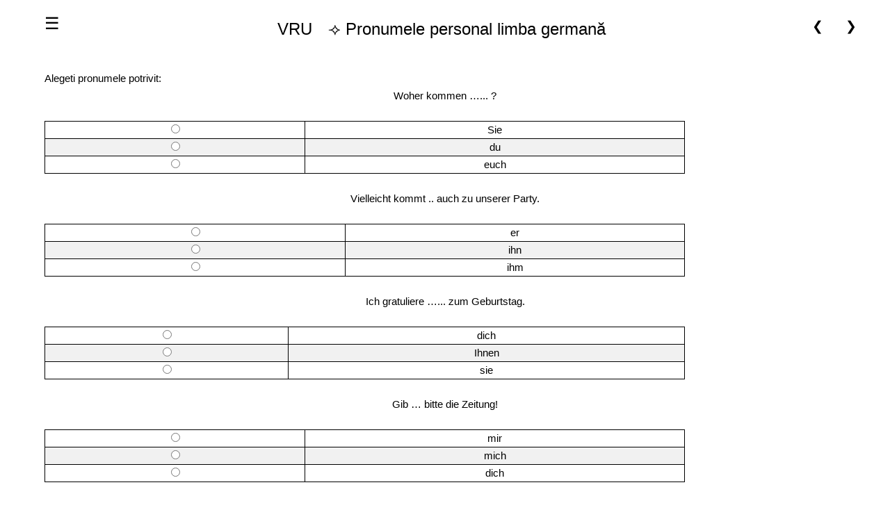

--- FILE ---
content_type: text/html; charset=utf-8
request_url: https://www.vru.ro/germana_exercitii_pronumele_personal_5.html
body_size: 3466
content:
<!DOCTYPE html><html lang="ro"><head><!--Pronumele personal limba german&#259;--><meta http-equiv="Content-Type" content="text/html; charset=utf-8"><title>Pronumele personal limba german&#259;</title><meta name="description" content="Exerci&#355;ii pronumele personal &#238;n limba german&#259;: exerci&#355;iul num&#259;rul 5"><meta content="Pronumele personal limba german&#259;" name="title"><meta content="Pronumele personal limba german&#259;" name="keywords"><meta content="Pronumele personal limba german&#259;" name="page-topic"><meta name="author" content="www.vru.ro"><meta name="distribution" content="global"><meta name="revisit-after" content="1 day"><meta name="language" content="ro"><meta name="Rating" content="General"><meta name="audience" content="all"><meta name="publisher" content="https://www.vru.ro"><meta name="copyright" content="© www.vru.ro. All Rights Reserved."><meta name="viewport" content="width=device-width, initial-scale=1, user-scalable=yes"><link rel="shorcut icon" type="image/x-ico" href="favicon.ico"><link rel="stylesheet" href="css/style-vru.css" type="text/css" media="screen"><link rel="canonical" href="https://www.vru.ro/germana_exercitii_pronumele_personal_5.html"><script src="js/script.js"></script><script src="js/common.js"></script></head><body><h2 style="text-align:center">Pronumele personal limba german&#259;</h2><nav class="vru-sidebar vru-bar-block vru-card vru-top vru-xlarge vru-animate-left" style="display:none;z-index:2;width:30%;min-width:300px" id="mySidebar"><h3  onclick="vru_close()" class="vru-bar-item vru-button">&#206;nchide meniu</h3><a href="https://vru.ro/index.html" onclick="vru_close()" class="vru-bar-item vru-button">Acas&#259;</a><div class="vru-sub-menu"><button onclick="NAV()" class="vru-bar-item vru-button submenu-vru">Introducere limba german&#259; &#8757;</button><div id="vru-meniu" class="vru-sub-menu-content"><a href="https://www.vru.ro/germana_introducere.html">Introducere limba german&#259;</a> <a href="https://www.vru.ro/germana_introducere_ordinea_cuvintelor.html">Ordinea cuvintelor</a> <a href="https://www.vru.ro/germana_introducere_cuvinte_animalele.html">Cuvinte: animalele</a> <a href="https://www.vru.ro/germana_introducere_cuvinte_banii.html">Cuvinte: banii</a> <a href="https://www.vru.ro/germana_introducere_cuvinte_culorile.html">Cuvinte: culorile</a> <a href="https://www.vru.ro/germana_introducere_cuvinte_vremea.html">Cuvinte: vremea</a> <a href="https://www.vru.ro/germana_introducere_cuvinte_cardinale.html">Cuvinte: puncte cardinale</a> <a href="https://www.vru.ro/germana_introducere_cuvinte_genealogic.html">Cuvinte: arbore genealogic</a> <a href="https://www.vru.ro/germana_introducere_cuvinte_pasarile.html">Cuvinte: p&#259;s&#259;rile</a> <a href="https://www.vru.ro/germana_introducere_cuvinte_timpul.html">Cuvinte: timpul</a> <a href="https://www.vru.ro/germana_introducere_vocabular.html">Vocabular</a> </div></div> <div class="vru-sub-menu"><button onclick="NAV1()" class="vru-bar-item vru-button submenu-vru">Substantivul limba german&#259; &#8757;</button><div id="vru-meniu-1" class="vru-sub-menu-content"><a href="https://www.vru.ro/germana_substantivul_masculin.html">Substantivul masculin</a> <a href="https://www.vru.ro/germana_substantivul_feminin.html">Substantivul feminin</a> <a href="https://www.vru.ro/germana_substantivul_neutru.html">Substantivul neutru</a> <a href="https://www.vru.ro/germana_substantivul_plural.html">Forma de plural</a> <a href="https://www.vru.ro/germana_substantivul_declinarea.html">Declinarea substantivului</a> <a>Exerci&#539;ii declinare substantiv: </a> <table>  <tr><td><a href="https://www.vru.ro/germana_exercitii_declinarea_substantivelor_limba_germana_1.html">1</a></td><td><a href="https://www.vru.ro/germana_exercitii_declinarea_substantivelor_limba_germana_2.html">2</a></td> <td><a href="https://www.vru.ro/germana_exercitii_declinarea_substantivelor_limba_germana_3.html">3</a></td> <td><a href="https://www.vru.ro/germana_exercitii_declinarea_substantivelor_limba_germana_4.html">4</a></td> <td><a href="https://www.vru.ro/germana_exercitii_declinarea_substantivelor_limba_germana_5.html">5</a></td>   </tr>  <tr><td><a href="https://www.vru.ro/germana_exercitii_declinarea_substantivelor_limba_germana_6.html">6</a></td><td><a href="https://www.vru.ro/germana_exercitii_declinarea_substantivelor_limba_germana_7.html">7</a></td>  <td><a href="https://www.vru.ro/germana_exercitii_declinarea_substantivelor_limba_germana_8.html">8</a></td> <td><a href="https://www.vru.ro/germana_exercitii_declinarea_substantivelor_limba_germana_9.html">9</a></td> <td><a href="https://www.vru.ro/germana_exercitii_declinarea_substantivelor_limba_germana_10.html">10</a></td>   </tr></table>  <a>Exerci&#539;ii formarea pluralului: </a> <table>  <tr><td><a href="https://www.vru.ro/germana_exercitii_formarea_pluralului_limba_germana_1.html">1</a> </td><td><a href="https://www.vru.ro/germana_exercitii_formarea_pluralului_limba_germana_2.html">2</a> </td><td><a href="https://www.vru.ro/germana_exercitii_formarea_pluralului_limba_germana_3.html">3</a> </td><td><a href="https://www.vru.ro/germana_exercitii_formarea_pluralului_limba_germana_4.html">4</a> </td><td><a href="https://www.vru.ro/germana_exercitii_formarea_pluralului_limba_germana_5.html">5</a> </td>  </tr>  <tr><td><a href="https://www.vru.ro/germana_exercitii_formarea_pluralului_limba_germana_6.html">6</a> </td><td><a href="https://www.vru.ro/germana_exercitii_formarea_pluralului_limba_germana_7.html">7</a></td> <td><a href="https://www.vru.ro/germana_exercitii_formarea_pluralului_limba_germana_8.html">8</a></td> <td><a href="https://www.vru.ro/germana_exercitii_formarea_pluralului_limba_germana_9.html">9</a></td> <td><a href="https://www.vru.ro/germana_exercitii_formarea_pluralului_limba_germana_10.html">10</a></td>  </tr></table>  <a>Exerci&#539;ii genul feminin: </a> <table>  <tr><td><a href="https://www.vru.ro/germana_exercitii_genul_feminin_limba_germana_1.html">1</a> </td>  </tr></table> </div></div> <div class="vru-sub-menu"><button onclick="NAV2()" class="vru-bar-item vru-button submenu-vru">Adjectivul limba german&#259; &#8757;</button><div id="vru-meniu-2" class="vru-sub-menu-content"><a href="https://www.vru.ro/germana_adjectivul.html">Adjectivul limba german&#259;</a> <a href="https://www.vru.ro/germana_adjectivul_comparatie.html">Compara&#539;ia adjectivului</a> <a href="https://www.vru.ro/germana_adjectivul_declinare.html">Declinarea adjectivului</a> <a>Exerci&#539;ii declinare adjectiv: </a> <table>  <tr><td><a href="https://www.vru.ro/germana_exercitii_declinare_adjectiv_limba_germana_1.html">1</a> </td><td><a href="https://www.vru.ro/germana_exercitii_declinare_adjectiv_limba_germana_2.html">2</a></td> <td><a href="https://www.vru.ro/germana_exercitii_declinare_adjectiv_limba_germana_3.html">3</a></td> <td><a href="https://www.vru.ro/germana_exercitii_declinare_adjectiv_limba_germana_4.html">4</a></td> <td><a href="https://www.vru.ro/germana_exercitii_declinare_adjectiv_limba_germana_5.html">5</a></td>   </tr>  <tr><td><a href="https://www.vru.ro/germana_exercitii_declinare_adjectiv_limba_germana_6.html">6</a></td> <td><a href="https://www.vru.ro/germana_exercitii_declinare_adjectiv_limba_germana_7.html">7</a></td> <td><a href="https://www.vru.ro/germana_exercitii_declinare_adjectiv_limba_germana_8.html">8</a></td> <td><a href="https://www.vru.ro/germana_exercitii_declinare_adjectiv_limba_germana_9.html">9</a></td> <td><a href="https://www.vru.ro/germana_exercitii_declinare_adjectiv_limba_germana_10.html">10</a> </td>  </tr></table> <a>Exerci&#539;ii compara&#539;ie adjectiv: </a> <table>  <tr><td><a href="https://www.vru.ro/germana_exercitii_comparatie_adjectiv_limba_germana_1.html">1</a></td> <td><a href="https://www.vru.ro/germana_exercitii_comparatie_adjectiv_limba_germana_2.html">2</a></td> <td><a href="https://www.vru.ro/germana_exercitii_comparatie_adjectiv_limba_germana_3.html">3</a></td> <td><a href="https://www.vru.ro/germana_exercitii_comparatie_adjectiv_limba_germana_4.html">4</a></td> <td><a href="https://www.vru.ro/germana_exercitii_comparatie_adjectiv_limba_germana_5.html">5</a></td>  </tr>  <tr><td><a href="https://www.vru.ro/germana_exercitii_comparatie_adjectiv_limba_germana_6.html">6</a></td> <td><a href="https://www.vru.ro/germana_exercitii_comparatie_adjectiv_limba_germana_7.html">7</a></td> <td><a href="https://www.vru.ro/germana_exercitii_comparatie_adjectiv_limba_germana_8.html">8</a></td> <td><a href="https://www.vru.ro/germana_exercitii_comparatie_adjectiv_limba_germana_9.html">9</a></td> <td><a href="https://www.vru.ro/germana_exercitii_comparatie_adjectiv_limba_germana_10.html">10</a></td>   </tr></table> </div></div> <div class="vru-sub-menu"><button onclick="NAV3()" class="vru-bar-item vru-button submenu-vru">Adverbul limba german&#259; &#8757;</button><div id="vru-meniu-3" class="vru-sub-menu-content"><a href="https://www.vru.ro/germana_adverbul.html">Adverbul</a> </div></div> <div class="vru-sub-menu"><button onclick="NAV4()" class="vru-bar-item vru-button submenu-vru content-link-active">Pronumele limba german&#259; &#8757;</button><div id="vru-meniu-4" class="vru-sub-menu-content"><a href="https://www.vru.ro/germana_pronumele_personal.html">Pronumele personal</a> <a>Exerci&#539;ii pronumele personal: </a> <table>  <tr><td><a href="https://www.vru.ro/germana_exercitii_pronumele_personal_1.html">1</a></td> <td><a href="https://www.vru.ro/germana_exercitii_pronumele_personal_2.html">2</a></td><td><a href="https://www.vru.ro/germana_exercitii_pronumele_personal_3.html">3</a></td> <td><a href="https://www.vru.ro/germana_exercitii_pronumele_personal_4.html">4</a></td><td><a class="active" href="https://www.vru.ro/germana_exercitii_pronumele_personal_5.html">5</a></td>   </tr>  <tr><td><a href="https://www.vru.ro/germana_exercitii_pronumele_personal_6.html">6</a></td> <td><a href="https://www.vru.ro/germana_exercitii_pronumele_personal_7.html">7</a></td> <td><a href="https://www.vru.ro/germana_exercitii_pronumele_personal_8.html">8</a></td> <td><a href="https://www.vru.ro/germana_exercitii_pronumele_personal_9.html">9</a></td> <td><a href="https://www.vru.ro/germana_exercitii_pronumele_personal_10.html">10</a></td>  </tr></table> <a href="https://www.vru.ro/germana_pronumele_demonstrativ.html">Pronumele demonstrativ</a> <a>Exerci&#539;ii pronumele demonstrativ: </a> <table>  <tr><td><a href="https://www.vru.ro/germana_exercitii_pronumele_demonstrativ_1.html">1</a></td> <td><a href="https://www.vru.ro/germana_exercitii_pronumele_demonstrativ_2.html">2</a></td> <td><a href="https://www.vru.ro/germana_exercitii_pronumele_demonstrativ_3.html">3</a></td><td><a href="https://www.vru.ro/germana_exercitii_pronumele_demonstrativ_4.html">4</a></td> <td><a href="https://www.vru.ro/germana_exercitii_pronumele_demonstrativ_5.html">5</a></td>   </tr>  <tr><td><a href="https://www.vru.ro/germana_exercitii_pronumele_demonstrativ_6.html">6</a></td> <td><a href="https://www.vru.ro/germana_exercitii_pronumele_demonstrativ_7.html">7</a></td> <td><a href="https://www.vru.ro/germana_exercitii_pronumele_demonstrativ_8.html">8</a></td> <td><a href="https://www.vru.ro/germana_exercitii_pronumele_demonstrativ_9.html">9</a></td> <td><a href="https://www.vru.ro/germana_exercitii_pronumele_demonstrativ_10.html">10</a></td>   </tr></table> <a href="https://www.vru.ro/germana_pronumele_relativ.html">Pronumele relativ</a> <a>Exerci&#539;ii pronumele relativ: </a> <table>  <tr><td><a href="https://www.vru.ro/germana_exercitii_pronumele_relativ_1.html">1</a></td> <td><a href="https://www.vru.ro/germana_exercitii_pronumele_relativ_2.html">2</a></td> <td><a href="https://www.vru.ro/germana_exercitii_pronumele_relativ_3.html">3</a></td> <td><a href="https://www.vru.ro/germana_exercitii_pronumele_relativ_4.html">4</a></td> <td><a href="https://www.vru.ro/germana_exercitii_pronumele_relativ_5.html">5</a></td>  </tr>  <tr><td><a href="https://www.vru.ro/germana_exercitii_pronumele_relativ_6.html">6</a></td> <td><a href="https://www.vru.ro/germana_exercitii_pronumele_relativ_7.html">7</a></td> <td><a href="https://www.vru.ro/germana_exercitii_pronumele_relativ_8.html">8</a></td> <td><a href="https://www.vru.ro/germana_exercitii_pronumele_relativ_9.html">9</a></td><td><a href="https://www.vru.ro/germana_exercitii_pronumele_relativ_10.html">10</a></td>   </tr></table>  <a href="https://www.vru.ro/germana_pronumele_interogativ.html">Pronumele interogativ</a> <a href="https://www.vru.ro/germana_pronumele_reflexiv.html">Pronumele reflexiv</a> <a>Exerci&#539;ii pronumele reflexiv: </a> <table>  <tr><td><a href="https://www.vru.ro/germana_exercitii_pronumele_reflexiv_1.html">1</a></td> <td><a href="https://www.vru.ro/germana_exercitii_pronumele_reflexiv_2.html">2</a></td> <td><a href="https://www.vru.ro/germana_exercitii_pronumele_reflexiv_3.html">3</a></td> <td><a href="https://www.vru.ro/germana_exercitii_pronumele_reflexiv_4.html">4</a></td> <td><a href="https://www.vru.ro/germana_exercitii_pronumele_reflexiv_5.html">5</a></td>   </tr>  <tr><td><a href="https://www.vru.ro/germana_exercitii_pronumele_reflexiv_6.html">6</a></td> <td><a href="https://www.vru.ro/germana_exercitii_pronumele_reflexiv_7.html">7</a></td> <td><a href="https://www.vru.ro/germana_exercitii_pronumele_reflexiv_8.html">8</a></td> <td><a href="https://www.vru.ro/germana_exercitii_pronumele_reflexiv_9.html">9</a></td> <td><a href="https://www.vru.ro/germana_exercitii_pronumele_reflexiv_10.html">10</a></td>   </tr></table> <a href="https://www.vru.ro/germana_pronumele_nominativ.html">Pronumele nominativ</a> <a href="https://www.vru.ro/germana_pronumele_posesiv.html">Pronumele posesiv</a> </div></div> <div class="vru-sub-menu"><button onclick="NAV5()" class="vru-bar-item vru-button submenu-vru">Numeralul limba german&#259; &#8757;</button><div id="vru-meniu-5" class="vru-sub-menu-content"><a href="https://www.vru.ro/germana_numeralul.html">Numeralul</a> <a>Exerci&#539;ii numeralul german&#259;: </a> <table>  <tr><td><a href="https://www.vru.ro/germana_exercitii_numeralul_germana_1.html">1</a></td> <td><a href="https://www.vru.ro/germana_exercitii_numeralul_germana_2.html">2</a></td> <td><a href="https://www.vru.ro/germana_exercitii_numeralul_germana_3.html">3</a></td> <td><a href="https://www.vru.ro/germana_exercitii_numeralul_germana_4.html">4</a></td><td><a href="https://www.vru.ro/germana_exercitii_numeralul_germana_5.html">5</a></td>   </tr>  <tr><td><a href="https://www.vru.ro/germana_exercitii_numeralul_germana_6.html">6</a></td> <td><a href="https://www.vru.ro/germana_exercitii_numeralul_germana_7.html">7</a></td> <td><a href="https://www.vru.ro/germana_exercitii_numeralul_germana_8.html">8</a></td> <td><a href="https://www.vru.ro/germana_exercitii_numeralul_germana_9.html">9</a></td> <td><a href="https://www.vru.ro/germana_exercitii_numeralul_germana_10.html">10</a></td> </tr></table>  </div></div> <div class="vru-sub-menu"><button onclick="NAV6()" class="vru-bar-item vru-button submenu-vru">Prepozi&#539;ii limba german&#259; &#8757;</button><div id="vru-meniu-6" class="vru-sub-menu-content"><a href="https://www.vru.ro/germana_prepozitii.html">Prepozi&#539;ii</a> <a href="https://www.vru.ro/germana_prepozitii_acuzativ.html">Prepozi&#539;ii acuzativ</a> <a>Exerci&#539;ii prepozi&#539;ii acuzativ: </a> <table>  <tr><td><a href="https://www.vru.ro/germana_exercitii_prepozitii_acuzativ_1.html">1</a></td> <td><a href="https://www.vru.ro/germana_exercitii_prepozitii_acuzativ_2.html">2</a></td> <td><a href="https://www.vru.ro/germana_exercitii_prepozitii_acuzativ_3.html">3</a></td> <td><a href="https://www.vru.ro/germana_exercitii_prepozitii_acuzativ_4.html">4</a></td> <td><a href="https://www.vru.ro/germana_exercitii_prepozitii_acuzativ_5.html">5</a></td>  </tr>  <tr><td><a href="https://www.vru.ro/germana_exercitii_prepozitii_acuzativ_6.html">6</a></td> <td><a href="https://www.vru.ro/germana_exercitii_prepozitii_acuzativ_7.html">7</a></td> <td><a href="https://www.vru.ro/germana_exercitii_prepozitii_acuzativ_8.html">8</a></td> <td><a href="https://www.vru.ro/germana_exercitii_prepozitii_acuzativ_9.html">9</a></td> <td><a href="https://www.vru.ro/germana_exercitii_prepozitii_acuzativ_10.html">10</a></td>  </tr></table>   <a href="https://www.vru.ro/germana_prepozitii_acuzativ_dativ.html">Prepozi&#539;ii acuzativ &#351;i dativ</a> <a>Exerci&#539;ii prep. acuzativ &#351;i dativ: </a> <table>  <tr><td><a href="https://www.vru.ro/germana_exercitii_prepozitii_acuzativ_dativ_1.html">1</a></td> <td><a href="https://www.vru.ro/germana_exercitii_prepozitii_acuzativ_dativ_2.html">2</a></td><td><a href="https://www.vru.ro/germana_exercitii_prepozitii_acuzativ_dativ_3.html">3</a></td><td><a href="https://www.vru.ro/germana_exercitii_prepozitii_acuzativ_dativ_4.html">4</a></td> <td><a href="https://www.vru.ro/germana_exercitii_prepozitii_acuzativ_dativ_5.html">5</a></td>  </tr>  <tr><td><a href="https://www.vru.ro/germana_exercitii_prepozitii_acuzativ_dativ_6.html">6</a></td> <td><a href="https://www.vru.ro/germana_exercitii_prepozitii_acuzativ_dativ_7.html">7</a></td> <td><a href="https://www.vru.ro/germana_exercitii_prepozitii_acuzativ_dativ_8.html">8</a></td> <td><a href="https://www.vru.ro/germana_exercitii_prepozitii_acuzativ_dativ_9.html">9</a></td> <td><a href="https://www.vru.ro/germana_exercitii_prepozitii_acuzativ_dativ_10.html">10</a></td>  </tr></table>  <a href="https://www.vru.ro/germana_prepozitii_dativ.html">Prepozi&#539;ii dativ</a> <a>Exerci&#539;ii prepozi&#539;ii dativ: </a> <table>  <tr><td><a href="https://www.vru.ro/germana_exercitii_prepozitii_dativ_1.html">1</a></td> <td><a href="https://www.vru.ro/germana_exercitii_prepozitii_dativ_2.html">2</a></td> <td><a href="https://www.vru.ro/germana_exercitii_prepozitii_dativ_3.html">3</a></td> <td><a href="https://www.vru.ro/germana_exercitii_prepozitii_dativ_4.html">4</a></td> <td><a href="https://www.vru.ro/germana_exercitii_prepozitii_dativ_5.html">5</a></td>  </tr>  <tr><td><a href="https://www.vru.ro/germana_exercitii_prepozitii_dativ_6.html">6</a></td> <td><a href="https://www.vru.ro/germana_exercitii_prepozitii_dativ_7.html">7</a></td> <td><a href="https://www.vru.ro/germana_exercitii_prepozitii_dativ_8.html">8</a></td> <td><a href="https://www.vru.ro/germana_exercitii_prepozitii_dativ_9.html">9</a></td> <td><a href="https://www.vru.ro/germana_exercitii_prepozitii_dativ_10.html">10</a></td>  </tr></table>   <a href="https://www.vru.ro/germana_prepozitii_genitiv.html">Prepozi&#539;ii genitiv</a> <a>Exerci&#539;ii prepozi&#539;ii genitiv: </a> <table>  <tr><td><a href="https://www.vru.ro/germana_exercitii_prepozitii_genitiv_1.html">1</a></td> <td><a href="https://www.vru.ro/germana_exercitii_prepozitii_genitiv_2.html">2</a></td> <td><a href="https://www.vru.ro/germana_exercitii_prepozitii_genitiv_3.html">3</a></td> <td><a href="https://www.vru.ro/germana_exercitii_prepozitii_genitiv_4.html">4</a></td> <td><a href="https://www.vru.ro/germana_exercitii_prepozitii_genitiv_5.html">5</a></td>  </tr>  <tr><td><a href="https://www.vru.ro/germana_exercitii_prepozitii_genitiv_6.html">6</a></td> <td><a href="https://www.vru.ro/germana_exercitii_prepozitii_genitiv_7.html">7</a></td> <td><a href="https://www.vru.ro/germana_exercitii_prepozitii_genitiv_8.html">8</a></td> <td><a href="https://www.vru.ro/germana_exercitii_prepozitii_genitiv_9.html">9</a></td> <td><a href="https://www.vru.ro/germana_exercitii_prepozitii_genitiv_10.html">10</a></td>  </tr></table>  </div></div> <div class="vru-sub-menu"><button onclick="NAV7()" class="vru-bar-item vru-button submenu-vru">Conjunc&#539;iile limba german&#259; &#8757;</button><div id="vru-meniu-7" class="vru-sub-menu-content"><a href="https://www.vru.ro/germana_conjunctiile.html">Conjunc&#539;iile</a> <a>Exerci&#539;ii conjunc&#539;iile coordonatoare: </a> <table>  <tr><td><a href="https://www.vru.ro/germana_exercitii_conjunctiile_coordonatoare_limba_germana_1.html">1</a></td> <td><a href="https://www.vru.ro/germana_exercitii_conjunctiile_coordonatoare_limba_germana_2.html">2</a></td> <td><a href="https://www.vru.ro/germana_exercitii_conjunctiile_coordonatoare_limba_germana_3.html">3</a></td> <td><a href="https://www.vru.ro/germana_exercitii_conjunctiile_coordonatoare_limba_germana_4.html">4</a></td> <td><a href="https://www.vru.ro/germana_exercitii_conjunctiile_coordonatoare_limba_germana_5.html">5</a> </td>  </tr>  <tr><td><a href="https://www.vru.ro/germana_exercitii_conjunctiile_coordonatoare_limba_germana_6.html">6</a></td> <td><a href="https://www.vru.ro/germana_exercitii_conjunctiile_coordonatoare_limba_germana_7.html">7</a></td> <td><a href="https://www.vru.ro/germana_exercitii_conjunctiile_coordonatoare_limba_germana_8.html">8</a></td> <td><a href="https://www.vru.ro/germana_exercitii_conjunctiile_coordonatoare_limba_germana_9.html">9</a></td> <td><a href="https://www.vru.ro/germana_exercitii_conjunctiile_coordonatoare_limba_germana_10.html">10</a></td>  </tr></table>  <a>Exerci&#539;ii conjunc&#539;iile subordonatoare: </a> <table>  <tr><td><a href="https://www.vru.ro/germana_exercitii_conjunctiile_subordonatoare_limba_germana_1.html">1</a></td> <td><a href="https://www.vru.ro/germana_exercitii_conjunctiile_subordonatoare_limba_germana_2.html">2</a></td> <td><a href="https://www.vru.ro/germana_exercitii_conjunctiile_subordonatoare_limba_germana_3.html">3</a></td> <td><a href="https://www.vru.ro/germana_exercitii_conjunctiile_subordonatoare_limba_germana_4.html">4</a></td> <td><a href="https://www.vru.ro/germana_exercitii_conjunctiile_subordonatoare_limba_germana_5.html">5</a></td>   </tr>  <tr><td><a href="https://www.vru.ro/germana_exercitii_conjunctiile_subordonatoare_limba_germana_6.html">6</a></td> <td><a href="https://www.vru.ro/germana_exercitii_conjunctiile_subordonatoare_limba_germana_7.html">7</a></td> <td><a href="https://www.vru.ro/germana_exercitii_conjunctiile_subordonatoare_limba_germana_8.html">8</a></td> <td><a href="https://www.vru.ro/germana_exercitii_conjunctiile_subordonatoare_limba_germana_9.html">9</a></td> <td><a href="https://www.vru.ro/germana_exercitii_conjunctiile_subordonatoare_limba_germana_10.html">10</a></td>  </tr></table>  </div></div> <div class="vru-sub-menu"><button onclick="NAV8()" class="vru-bar-item vru-button submenu-vru">Conjugare verbe limba german&#259; &#8757;</button><div id="vru-meniu-8" class="vru-sub-menu-content"><a href="https://www.vru.ro/germana_conjugare_verbe.html">Conjugare verbe</a> <a href="https://www.vru.ro/germana_conjugare_verbe_modale.html">Verbe modale</a> <a href="https://www.vru.ro/germana_conjugare_verbe_particula.html">Verbe particul&#259;</a> <a href="https://www.vru.ro/germana_conjugare_verbe_reflexive.html">Verbe reflexive</a> <a href="https://www.vru.ro/germana_conjugare_verbe_auxiliare.html">Verbe auxiliare</a> <a href="https://www.vru.ro/germana_conjugare_lista_verbe_importante.html">Lista verbe importante</a> <a href="https://www.vru.ro/germana_conjugare_verb_Sprechen.html"> * Sprechen</a> <a href="https://www.vru.ro/germana_conjugare_verb_Arbeiten.html"> * Arbeiten</a> <a href="https://www.vru.ro/germana_conjugare_verb_Bekommen.html"> * Bekommen</a> <a href="https://www.vru.ro/germana_conjugare_verb_Bleiben.html"> * Bleiben</a> <a href="https://www.vru.ro/germana_conjugare_verb_Brauchen.html"> * Brauchen</a> <a href="https://www.vru.ro/germana_conjugare_verb_Bringen.html"> * Bringen</a> <a href="https://www.vru.ro/germana_conjugare_verb_Denken.html"> * Denken</a> <a href="https://www.vru.ro/germana_conjugare_verb_Essen.html"> * Essen</a> <a href="https://www.vru.ro/germana_conjugare_verb_Fahren.html"> * Fahren</a> <a href="https://www.vru.ro/germana_conjugare_verb_Finden.html"> * Finden</a> <a href="https://www.vru.ro/germana_conjugare_verb_Fragen.html"> * Fragen</a> <a href="https://www.vru.ro/germana_conjugare_verb_Geben.html"> * Geben</a> <a href="https://www.vru.ro/germana_conjugare_verb_Gehen.html"> * Gehen</a> <a href="https://www.vru.ro/germana_conjugare_verb_Gehoeren.html"> * Gehören</a> <a href="https://www.vru.ro/germana_conjugare_verb_Glauben.html"> * Glauben</a> <a href="https://www.vru.ro/germana_conjugare_verb_Haben.html"> * Haben</a> <a href="https://www.vru.ro/germana_conjugare_verb_Halten.html"> * Halten</a> <a href="https://www.vru.ro/germana_conjugare_verb_Heissen.html"> * Heißen</a> <a href="https://www.vru.ro/germana_conjugare_verb_Helfen.html"> * Helfen</a> <a href="https://www.vru.ro/germana_conjugare_verb_hoeren.html"> * Hören</a> <a href="https://www.vru.ro/germana_conjugare_verb_Kaufen.html"> * Kaufen</a> <a href="https://www.vru.ro/germana_conjugare_verb_Kennen.html"> * Kennen</a> <a href="https://www.vru.ro/germana_conjugare_verb_Kommen.html"> * Kommen</a> <a href="https://www.vru.ro/germana_conjugare_verb_Koennen.html"> * Können</a> <a href="https://www.vru.ro/germana_conjugare_verb_Lassen.html"> * Lassen</a> <a href="https://www.vru.ro/germana_conjugare_verb_Laufen.html"> * Laufen</a> <a href="https://www.vru.ro/germana_conjugare_verb_Leben.html"> * Leben</a> <a href="https://www.vru.ro/germana_conjugare_verb_Legen.html"> * Legen</a> <a href="https://www.vru.ro/germana_conjugare_verb_Liegen.html"> * Liegen</a> <a href="https://www.vru.ro/germana_conjugare_verb_Machen.html"> * Machen</a> <a href="https://www.vru.ro/germana_conjugare_verb_Moegen.html"> * Mögen</a> <a href="https://www.vru.ro/germana_conjugare_verb_Muessen.html"> * Müssen</a> <a href="https://www.vru.ro/germana_conjugare_verb_Nehmen.html"> * Nehmen</a> <a href="https://www.vru.ro/germana_conjugare_verb_Sagen.html"> * Sagen</a> <a href="https://www.vru.ro/germana_conjugare_verb_Schlafen.html"> * Schlafen</a> <a href="https://www.vru.ro/germana_conjugare_verb_Schlagen.html"> * Schlagen</a> <a href="https://www.vru.ro/germana_conjugare_verb_Schreiben.html"> * Schreiben</a> <a href="https://www.vru.ro/germana_conjugare_verb_Sehen.html"> * Sehen</a> <a href="https://www.vru.ro/germana_conjugare_verb_Sein.html"> * Sein</a> <a href="https://www.vru.ro/germana_conjugare_verb_Sitzen.html"> * Sitzen</a> <a href="https://www.vru.ro/germana_conjugare_verb_Sollen.html"> * Sollen</a> <a href="https://www.vru.ro/germana_conjugare_verb_Spielen.html"> * Spielen</a> <a href="https://www.vru.ro/germana_conjugare_verb_Stehen.html"> * Stehen</a> <a href="https://www.vru.ro/germana_conjugare_verb_Stellen.html"> * Stellen</a> <a href="https://www.vru.ro/germana_conjugare_verb_Tragen.html"> * Tragen</a> <a href="https://www.vru.ro/germana_conjugare_verb_Treffen.html"> * Treffen</a> <a href="https://www.vru.ro/germana_conjugare_verb_Tun.html"> * Tun</a> <a href="https://www.vru.ro/germana_conjugare_verb_Warten.html"> * Warten</a> <a href="https://www.vru.ro/germana_conjugare_verb_Werden.html"> * Werden</a> <a href="https://www.vru.ro/germana_conjugare_verb_Werfen.html"> * Werfen</a> <a href="https://www.vru.ro/germana_conjugare_verb_Wissen.html"> * Wissen</a> <a href="https://www.vru.ro/germana_conjugare_verb_Wohnen.html"> * Wohnen</a> <a href="https://www.vru.ro/germana_conjugare_verb_Wollen.html"> * Wollen</a> <a href="https://www.vru.ro/germana_conjugare_verb_Ziehen.html"> * Ziehen</a> </div></div> </nav><div class="vru-top"><div class="vru-white vru-xlarge" style="max-width:1200px;margin:auto"><div class="vru-button vru-padding-16 vru-left" onclick="vru_open()">☰</div><div class="vru-right vru-padding-16"><a href="https://www.vru.ro/germana_exercitii_pronumele_personal_4.html" class="anterior format">&#10094;</a><a href="https://www.vru.ro/germana_exercitii_pronumele_personal_6.html" class="urmator format">&#10095;</a></div><div class="vru-center vru-padding-16" onclick="vru_close()"><a href="https://www.vru.ro/index.html">VRU</a> &#10210; Pronumele personal limba german&#259;</div></div></div><div class="vru-main vru-content vru-padding" style="max-width:1200px;margin-top:23px" onclick="vru_close()"><div class="vru-row-padding vru-padding-16"><div class="MultichoiceIdevice" id="id25"><div class="iDevice emphasis1"><span class="iDeviceTitle">Alegeti pronumele potrivit:</span><br><div class="iDevice_inner"><div class="question"><div id="taquestion25_2" class="block" style="display:block"><p>Woher kommen …... ?</p></div> &nbsp;&nbsp;<table><tbody><tr><td><input type="radio" name="option25_2" id="i25_5" onclick="getFeedback(0,3,'25_2','multi')"></td><td><div id="taans25_5" class="block" style="display:block">Sie</div></td></tr><tr><td><input type="radio" name="option25_2" id="i25_80" onclick="getFeedback(1,3,'25_2','multi')"></td><td><div id="taans25_80" class="block" style="display:block">du</div></td></tr><tr><td><input type="radio" name="option25_2" id="i25_83" onclick="getFeedback(2,3,'25_2','multi')"></td><td><div id="taans25_83" class="block" style="display:block">euch</div></td></tr></tbody></table><div id="sa0b25_2" style="color: rgb(0, 51, 204);display: none;" ><div id="taf25_5" class="block" style="display:block">corect</div></div><div id="sa1b25_2" style="color: rgb(0, 51, 204);display: none;" ><div id="taf25_80" class="block" style="display:block">incorect</div></div><div id="sa2b25_2" style="color: rgb(0, 51, 204);display: none;" ><div id="taf25_83" class="block" style="display:block">incorect</div></div></div><br><div class="question"><div id="taquestion25_86" class="block" style="display:block"><p>Vielleicht  kommt ..  auch zu unserer Party.</p></div> &nbsp;&nbsp;<table><tbody><tr><td><input type="radio" name="option25_86" id="i25_89" onclick="getFeedback(0,3,'25_86','multi')"></td><td><div id="taans25_89" class="block" style="display:block">er</div></td></tr><tr><td><input type="radio" name="option25_86" id="i25_92" onclick="getFeedback(1,3,'25_86','multi')"></td><td><div id="taans25_92" class="block" style="display:block">ihn</div></td></tr><tr><td><input type="radio" name="option25_86" id="i25_95" onclick="getFeedback(2,3,'25_86','multi')"></td><td><div id="taans25_95" class="block" style="display:block">ihm</div></td></tr></tbody></table><div id="sa0b25_86" style="color: rgb(0, 51, 204);display: none;" ><div id="taf25_89" class="block" style="display:block">corect</div></div><div id="sa1b25_86" style="color: rgb(0, 51, 204);display: none;" ><div id="taf25_92" class="block" style="display:block">incorect</div></div><div id="sa2b25_86" style="color: rgb(0, 51, 204);display: none;" ><div id="taf25_95" class="block" style="display:block">incorect</div></div></div><br><div class="question"><div id="taquestion25_98" class="block" style="display:block"><p>Ich gratuliere …... zum Geburtstag.</p></div> &nbsp;&nbsp;<table><tbody><tr><td><input type="radio" name="option25_98" id="i25_101" onclick="getFeedback(0,3,'25_98','multi')"></td><td><div id="taans25_101" class="block" style="display:block">dich</div></td></tr><tr><td><input type="radio" name="option25_98" id="i25_104" onclick="getFeedback(1,3,'25_98','multi')"></td><td><div id="taans25_104" class="block" style="display:block">Ihnen</div></td></tr><tr><td><input type="radio" name="option25_98" id="i25_107" onclick="getFeedback(2,3,'25_98','multi')"></td><td><div id="taans25_107" class="block" style="display:block">sie</div></td></tr></tbody></table><div id="sa0b25_98" style="color: rgb(0, 51, 204);display: none;" ><div id="taf25_101" class="block" style="display:block">incorect</div></div><div id="sa1b25_98" style="color: rgb(0, 51, 204);display: none;" ><div id="taf25_104" class="block" style="display:block">corect</div></div><div id="sa2b25_98" style="color: rgb(0, 51, 204);display: none;" ><div id="taf25_107" class="block" style="display:block">incorect</div></div></div><br><div class="question"><div id="taquestion25_110" class="block" style="display:block"><p>Gib … bitte die Zeitung!</p></div> &nbsp;&nbsp;<table><tbody><tr><td><input type="radio" name="option25_110" id="i25_113" onclick="getFeedback(0,3,'25_110','multi')"></td><td><div id="taans25_113" class="block" style="display:block">mir</div></td></tr><tr><td><input type="radio" name="option25_110" id="i25_116" onclick="getFeedback(1,3,'25_110','multi')"></td><td><div id="taans25_116" class="block" style="display:block">mich</div></td></tr><tr><td><input type="radio" name="option25_110" id="i25_119" onclick="getFeedback(2,3,'25_110','multi')"></td><td><div id="taans25_119" class="block" style="display:block">dich</div></td></tr></tbody></table><div id="sa0b25_110" style="color: rgb(0, 51, 204);display: none;" ><div id="taf25_113" class="block" style="display:block">corect</div></div><div id="sa1b25_110" style="color: rgb(0, 51, 204);display: none;" ><div id="taf25_116" class="block" style="display:block">incorect</div></div><div id="sa2b25_110" style="color: rgb(0, 51, 204);display: none;" ><div id="taf25_119" class="block" style="display:block">incorect</div></div></div><br></div></div></div></div><footer class="vru-row-padding vru-padding-32"><div class="vru-copyright"><p><a href="https://www.vru.ro/reclama.html">Sponsorizare</a>&#8942;<a href="https://www.vru.ro/despre-vru.html">Despre noi</a>&#8942;<a href="https://www.vru.ro/termeni.html">Termeni &#351;i condi&#539;ii</a>&#8942;<a href="https://www.vru.ro/contact.html">Contact</a></p><p>Copyright © 2010 &#8943; 2023 ARXDE&#8482;. Toate drepturile rezervate.</p></div></footer></div></body></html>


--- FILE ---
content_type: text/css; charset=utf-8
request_url: https://www.vru.ro/css/style-vru.css
body_size: 2260
content:
/* Copyright © 2010 -- 2023 www.vru.ro - All Rights Reserved The above copyright notice and this permission notice shall be included in all copies or substantial portions of the Software.THE SOFTWARE IS PROVIDED "AS IS", WITHOUT WARRANTY OF ANY KIND, EXPRESS OR IMPLIED, INCLUDING BUT NOT LIMITED TO THE WARRANTIES OF // MERCHANTABILITY, FITNESS FOR A PARTICULAR PURPOSE AND NONINFRINGEMENT. IN NO EVENT SHALL THE AUTHORS OR COPYRIGHT HOLDERS BE LIABLE FOR ANY CLAIM, DAMAGES OR OTHER LIABILITY, WHETHER IN AN ACTION OF CONTRACT, TORT OR OTHERWISE, ARISING FROM, OUT OF OR IN CONNECTION WITH THE SOFTWARE OR THE USE OR OTHER DEALINGS IN THE SOFTWARE.*/* 
a{background-color:transparent}a:active,a:hover{outline-width:0}
.active {background-color: #4CAF50;color: white;}
html{box-sizing:border-box}*,*:before,*:after{box-sizing:inherit}
html,body{font-family:DejaVuSans,sans-serif;font-size:15px;line-height:1.5}
html{overflow-x:hidden}
h1,h2,h3,h4,h5,h6{font-family: DejaVuSans, Arial,sans-serif; font-weight:400; margin:10px 0}
h1{font-size:36px}
h2{font-size:30px}
h3{text-align:center;width:100%;font-size:24px}
h4{text-align:left;width:100%;font-size:20px; text-indent: 70px;}
h5{text-align:left;width:100%;font-size:18px; text-indent: 70px;}
h6{text-align:left;width:100%;font-size:16px; text-indent: 70px;}
.vru-serif{font-family:DejaVuSans}
p {margin: 3px;text-align:center} 
.text-stiintific {margin: 3px;text-align: left; text-indent: 30px;}
.text-general {margin: 3px;text-align: left; text-indent: 30px;}
hr{border:0;border-top:1px solid #eee;margin:20px 0}
a{color:inherit}
ul.vru{list-style-type: circle;text-align:left;width:100%;font-family: DejaVuSans,Arial,sans-serif;font-size:20px}
.vru-hoverable tbody tr:hover,.vru-ul.vru-hoverable li:hover{background-color:#ccc; cursor:pointer;}
.vru-button{border:none;display:inline-block;padding:8px 16px;vertical-align:middle;overflow:hidden;text-decoration:none;color:inherit;background-color:inherit;text-align:center;white-space:nowrap}
.vru-button:disabled{cursor:not-allowed;opacity:0.3}
.vru-tag{background-color:#000;color:#fff;display:inline-block;padding-left:8px;padding-right:8px;text-align:center}
.vru-ul{list-style-type:none;padding:0;margin:0}
.vru-ul li{padding:8px 16px;border-bottom:1px solid #ddd}
.vru-ul li:last-child{border-bottom:none}
.vru-sidebar{height:100%;width:100px;background-color:#fff;position:fixed!important;z-index:1;overflow:auto}
.vru-bar-block .vru-dropdown-hover,.vru-bar-block .vru-dropdown-click{width:100%}
.vru-bar-block .vru-dropdown-hover .vru-dropdown-content,.vru-bar-block .vru-dropdown-click .vru-dropdown-content{min-width:100%}
.vru-bar-block .vru-dropdown-hover .vru-button,.vru-bar-block .vru-dropdown-click .vru-button{width:100%;text-align:left;padding:8px 16px}
.vru-main,#main{transition:margin-left .4s}
.vru-center .vru-bar{display:inline-block;width:auto}
.vru-bar-item{padding:8px 16px;float:left;width:auto;border:none;display:block;outline:0;font-family:DejaVuSans; font-size: 20px;}
.vru-button{white-space:normal}
.vru-bar-block .vru-bar-item{width:100%;display:block;padding:8px 16px;text-align:left;border:none;white-space:normal;float:none;outline:0}
.vru-bar-block .vru-center .vru-bar-item{text-align:center}
.vru-container:after,.vru-container:before,.vru-panel:after,.vru-panel:before,.vru-row:after,.vru-row:before,.vru-row-padding:after,.vru-row-padding:before,.vru-cell-row:before,.vru-cell-row:after,.vru-clear:after,.vru-clear:before,.vru-bar:before,.vru-bar:after{content:"";display:table;clear:both}
.vru-third{float:left;width:100%;}
.vru-copyright{float:center;width:100%;}
.vru-quarter{float:left;width:100%;margin-left:3%;margin-right:3%}
.vru-content{max-width:980px; margin-left:auto;margin-right:auto}
@media (min-width:601px){.vru-quarter{width:225px; box-shadow: 0 4px 8px 0 rgba(0, 0, 0, 0.2);}.vru-third{width:33.3%}}
.vru-top{position:fixed;width:100%;z-index:1}
.vru-top{top:0}
.vru-row-padding,.vru-row-padding>.vru-half,.vru-row-padding>.vru-third,.vru-row-padding>.vru-twothird,.vru-row-padding>.vru-threequarter,.vru-row-padding>.vru-quarter,.vru-row-padding>.vru-col{padding:0 8px}
.vru-container{padding:0.01em 16px}
.vru-card,.vru-card-2{box-shadow:0 2px 5px 0 rgba(0,0,0,0.16),0 2px 10px 0 rgba(0,0,0,0.12)}
.vru-card-4:hover{box-shadow:0 4px 10px 0 rgba(0,0,0,0.2),0 4px 20px 0 rgba(0,0,0,0.19)}
.vru-animate-left{position:relative;animation:animateleft 0.4s}@keyframes animateleft{from{left:-300px;opacity:0} to{left:0;opacity:1}}
.vru-large{font-size:18px!important}
.vru-xlarge{font-size:24px!important}
.vru-right-align{text-align:right!important}
.vru-center{text-align:center!important}
.vru-margin-bottom{margin-bottom:16px!important}
.vru-margin-right{margin-right:16px!important}
.vru-padding-small{padding:4px 8px!important}
.vru-padding{padding:8px 16px!important}
.vru-padding-large{padding:12px 24px!important}
.vru-padding-16{padding-top:16px!important;padding-bottom:16px!important}
.vru-padding-24{padding-top:24px!important;padding-bottom:24px!important}
.vru-padding-32{padding-top:32px!important;padding-bottom:32px!important}
.vru-padding-48{padding-top:48px!important;padding-bottom:48px!important}
.vru-padding-64{padding-top:64px!important;padding-bottom:64px!important}
.vru-left{float:left!important}
.vru-right{float:right!important}
.vru-button:hover{color:#6600ff!important;background-color:#ffffff!important}
.vru-white,.vru-hover-white:hover{color:#000!important;background-color:#fff!important}
.vru-black,.vru-hover-black:hover{color:#6600ff!important;background-color:#ffffff!important}
.vru-dark-grey {color:#fff!important;background-color:#616161!important}
.price {width:100%;list-style-type: none;border: 1px solid #eee;margin: 0;padding: 0;-webkit-transition: 0.3s;transition: 0.3s;}.price:hover {box-shadow: 0 8px 12px 0 rgba(0,0,0,0.2)}.price .header {background-color: #5A2653;color: white;font-size: 25px;}.price li {border-bottom: 1px solid #ffffea;padding: 20px;text-align: center;}.price .grey {background-color: #ffffea;font-size: 20px;}
.header {height:90px;width:100%;background-color: #5A2653;color: white;font-size: 25px;}
.grey {background-color: #ffffea;font-size: 20px;}
.button {background-color: #29602B;border: none;color: white;padding: 10px 25px;text-align: center;text-decoration: none;font-size: 18px;}
a {text-decoration: none;display: inline-block;padding: 8px 16px;}
a:hover {background-color: #99e699;color: black;}
.anterior {background-color: #ffffff;color: black; font-size: 19px;}
.urmator {background-color: #ffffff;color: black; font-size: 19px;}
.format {border-radius: 90%;}
.content-link-active {color: Green;font-weight: bold;}
.imaged {display:block;}
.imagem {display:none}
@media all and (max-width: 499px) { .imaged {display: none;}.imagem {display: block;}}
.vru-sub-menu {position: relative;display: inline-block;font-family:"DejaVuSans";min-width: 350px;}
.vru-sub-menu-content {display: none;position: absolute;background-color: #f1f1f1;min-width: 350px;box-shadow: 0px 8px 16px 0px rgba(0,0,0,0.2);z-index: 1;}
.vru-sub-menu-content a {color: black;padding: 9px 9px;text-decoration: none;display: block;font-size: 15px;}
.vru-sub-menu-content a:hover {background-color: #ffcc00}
.show {display:block;} 
table, th, td {border: 1px solid black;border-collapse: collapse;padding: 1px;text-align:center;}
table {width: 80%; border-collapse: collapse;}
tr:nth-child(even){background-color: #f1f1f1;}
highlight {border: 1px solid black;border-collapse: collapse;padding: 1px;text-align:left;}
span.lineno { background-color: #ffffea; padding: 0 5px 0 5px; }pre { line-height: 125%; }body .c { color: red; font-style: italic }body .err { border: 1px solid #FF0000 }body .k { color: #ffa366; font-weight: bold }body .o { color: #666666 } body .ch { color: red; font-style: italic }body .cm { color: red; font-style: italic } body .cp { color: red }body .cpf { color: red; font-style: italic } body .c1 { color: red; font-style: italic } body .cs { color: red; font-weight: bold } body .gd { color: #A00000 } body .ge { font-style: italic } body .gr { color: #FF0000 } body .gh { color: #000080; font-weight: bold } body .gi { color: #0000ff } body .go { color: #888888 } body .gp { color: #000080; font-weight: bold } body .gs { font-weight: bold } body .gu { color: #800080; font-weight: bold } body .gt { color: #0044DD } body .kc { color: #8e00e6; font-weight: bold } body .kd { color: #8e00e6; font-weight: bold } body .kn { color: #8e00e6; font-weight: bold } body .kp { color: #8e00e6 } body .kr { color: #8e00e6; font-weight: bold } body .kt { color: #00BB00; font-weight: bold } body .m { color: #666666 } body .s { color: #29a329 } body .na { color: #29a329 } body .nb { color: #8e00e6 } body .nc { color: #0000FF } body .no { color: #880000 }body .nd { color: #8e00e6 }body .ni { color: #999999; font-weight: bold }body .ne { color: #D2413A; font-weight: bold }body .nf { color: #0000ff }body .nl { color: #A0A000 }body .nn { color: #0000FF; font-weight: bold }body .nt { color: #008000; font-weight: bold }body .nv { color: #B8860B }body .ow { color: #8e00e6; font-weight: bold }body .w { color: #bbbbbb }body .mb { color: #666666 }body .mf { color: #666666 }body .mh { color: #666666 }body .mi { color: #666666 }body .mo { color: #666666 }body .sa { color: #29a329 }body .sb { color: #29a329 }body .sc { color: #29a329 }body .dl { color: #29a329 }body .sd { color: #29a329; font-style: italic }body .s2 { color: #29a329 }body .se { color: #BB6622; font-weight: bold }body .sh { color: #29a329 }body .si { color: #BB6688; font-weight: bold }body .sx { color: #008000 }body .sr { color: #BB6688 }body .s1 { color: #29a329 }body .ss { color: #B8860B }body .bp { color: #8e00e6 }body .fm { color: #0000ff }body .vc { color: #B8860B }body .vg { color: #B8860B }body .vi { color: #B8860B }body .vm { color: #B8860B }body .il { color: #666666 }
li {display: list-item; padding: 3px;}
ul {padding-left: 70px;}


--- FILE ---
content_type: application/javascript; charset=utf-8
request_url: https://www.vru.ro/js/script.js
body_size: 240
content:
// Copyright (c) 2010-2023 vru.ro
// The above copyright notice and this permission notice shall be included in all copies or substantial portions of the Software.
// THE SOFTWARE IS PROVIDED "AS IS", WITHOUT WARRANTY OF ANY KIND, EXPRESS OR IMPLIED, INCLUDING BUT NOT LIMITED TO THE WARRANTIES OF // 
// MERCHANTABILITY, FITNESS FOR A PARTICULAR PURPOSE AND NONINFRINGEMENT. IN NO EVENT SHALL THE AUTHORS OR COPYRIGHT HOLDERS BE LIABLE FOR 
// ANY CLAIM, DAMAGES OR OTHER LIABILITY, WHETHER IN AN ACTION OF CONTRACT, TORT OR OTHERWISE, ARISING FROM, OUT OF OR IN CONNECTION WITH THE 
// SOFTWARE OR THE USE OR OTHER DEALINGS IN THE SOFTWARE.

function vru_open() {
  document.getElementById("mySidebar").style.display = "block";
}
 
function vru_close() {
  document.getElementById("mySidebar").style.display = "none";
}

function NAV() {
  document.getElementById("vru-meniu").classList.toggle("show");
}

function NAV1() {
  document.getElementById("vru-meniu-1").classList.toggle("show");
}

function NAV2() {
  document.getElementById("vru-meniu-2").classList.toggle("show");
}

function NAV3() {
  document.getElementById("vru-meniu-3").classList.toggle("show");
}

function NAV4() {
  document.getElementById("vru-meniu-4").classList.toggle("show");
}

function NAV5() {
  document.getElementById("vru-meniu-5").classList.toggle("show");
}

function NAV6() {
  document.getElementById("vru-meniu-6").classList.toggle("show");
}

function NAV7() {
  document.getElementById("vru-meniu-7").classList.toggle("show");
}

function NAV8() {
  document.getElementById("vru-meniu-8").classList.toggle("show");
}

function NAV9() {
  document.getElementById("vru-meniu-9").classList.toggle("show");
}

function NAV10() {
  document.getElementById("vru-meniu-10").classList.toggle("show");
}

function NAV11() {
  document.getElementById("vru-meniu-11").classList.toggle("show");
}
function NAV12() {
  document.getElementById("vru-meniu-12").classList.toggle("show");
}
function NAV13() {
  document.getElementById("vru-meniu-13").classList.toggle("show");
}
function NAV14() {
  document.getElementById("vru-meniu-14").classList.toggle("show");
}
function NAV15() {
  document.getElementById("vru-meniu-15").classList.toggle("show");
}
// Close the dropdown menu if the user clicks outside of it
window.onclick = function(event) {
  if (!event.target.matches('.submenu-vru')) {
    var dropdowns = document.getElementsByClassName("vru-sub-menu-content");
    var i;
    for (i = 0; i < dropdowns.length; i++) {
      var openDropdown = dropdowns[i];
      if (openDropdown.classList.contains('show')) {
        openDropdown.classList.remove('show');
      }
    }
  }
} 


--- FILE ---
content_type: application/javascript; charset=utf-8
request_url: https://www.vru.ro/js/common.js
body_size: 9541
content:
// ===========================================================================
// eXe
// Copyright 2004-2005, University of Auckland
// Copyright 2004-2008 eXe Project, http://eXeLearning.org/
//
// This program is free software; you can redistribute it and/or modify
// it under the terms of the GNU General Public License as published by
// the Free Software Foundation; either version 2 of the License, or
// (at your option) any later version.
//
// This program is distributed in the hope that it will be useful,
// but WITHOUT ANY WARRANTY; without even the implied warranty of
// MERCHANTABILITY or FITNESS FOR A PARTICULAR PURPOSE.  See the
// GNU General Public License for more details.
//
// You should have received a copy of the GNU General Public License
// along with this program; if not, write to the Free Software
// Foundation, Inc., 59 Temple Place, Suite 330, Boston, MA  02111-1307  USA
// ===========================================================================

// This module is for the common Javascript used in all webpages.

// Called upon loading the page this function clears the hidden
// action and object fields so they can be used by submitLink
var objBrowse = navigator.appName;

// An array of js strings to evaluate on document load
var onLoadHandlers = [clearHidden, window.parent.enableButtons];
var beforeSubmitHandlers = new Array();

// Called on document load
function onLoadHandler() {
    runFuncArray(onLoadHandlers)
}

curr_edits_math_num = 1
// for unique mimetex images from exemath. will reset to #1 w/ each new edit, 
// but will create  unique math# within each edit session to the previews dir.

// Strings to be translated
SELECT_AN_IMAGE    = "Select an image";
IMAGE_FILES        = "Image Files (.jpg, .jpeg, .png, .gif)";
JPEG_FILES         = "JPEG Files (.jpg, .jpeg)";
SELECT_A_FILE      = "Select a file";
FLASH_MOVIE        = "Flash Movie (.flv)";
FLASH_OBJECT       = "Flash Object (.swf)";
SELECT_AN_MP3_FILE = "Select an mp3 file";
MP3_AUDIO          = "MP3 Audio (.mp3)";
SHOCKWAVE_FILES    = "Shockwave Director Files (.dcr)"
QUICKTIME_FILES    = "Quicktime Files (.mov, .qt, .mpg, .mp3, .mp4, .mpeg)"
WINDOWSMEDIA_FILES = "Windows Media Player Files (.avi, .wmv, .wm, .asf, .asx, .wmx, .wvx)"
REALMEDIA_AUDIO    = "RealMedia Audio Files (.rm, .ra, .ram, .mp3)"



SELECT_A_PACKAGE   = "Select a package";
YOUR_SCORE_IS      = "Scorul obtinut este ";


// Calls function in an array where each 'row' of the array is in the format:
// func
// or
// [func, arg]
function runFuncArray(handlers) {
    for (var i=0; i < handlers.length; i++) {
        var row = handlers[i] 
        if (typeof row=="function")
            row()
        else {
            // row[0] is a function, row[1] are its args
            row[0].apply(this, row[1]);
        }
    }
}

// Asks the user for an image, returns the path or an empty string
function askUserForImage(multiple) {
    netscape.security.PrivilegeManager.enablePrivilege("UniversalXPConnect");
    var nsIFilePicker = Components.interfaces.nsIFilePicker;
    var fp = Components.classes["@mozilla.org/filepicker;1"].createInstance(nsIFilePicker);
    if (multiple) {
        var mode = nsIFilePicker.modeOpenMultiple;
    } else {
        var mode = nsIFilePicker.modeOpen;
    }
    fp.init(window, SELECT_AN_IMAGE, mode);
    fp.appendFilter(IMAGE_FILES, "*.jpg; *.jpeg; *.png; *.gif");
    fp.appendFilters(nsIFilePicker.filterAll);
    var res = fp.show();
    if (res == nsIFilePicker.returnOK) {
        if (multiple) {
            var result = new String("");
            var lastFile = null;
            var file     = null;
            while (fp.files.hasMoreElements()) {
                file = fp.files.getNext().QueryInterface(Components.interfaces.nsIFile)
                if (file == lastFile) {
                    break;
                }
                lastFile = file;
                if (result != "") {
                    result += "&";
                }
                result += escape(file.path);
            }
            return result;
        } else {
            return fp.file.path;
        }
    } else {
        return ""
    }
}

// Asks the user for a media file, returns the path or an empty string
function askUserForMedia() {
    netscape.security.PrivilegeManager.enablePrivilege("UniversalXPConnect");
    var nsIFilePicker = Components.interfaces.nsIFilePicker;
    var fp = Components.classes["@mozilla.org/filepicker;1"].createInstance(nsIFilePicker);
    var mode = nsIFilePicker.modeOpen;
    fp.init(window, SELECT_A_FILE, mode);
    // default filter to ALL:
    fp.appendFilters(nsIFilePicker.filterAll);
    // but also add filters for each media type supported by tinyMCE's media plugin:
    fp.appendFilter(FLASH_OBJECT, "*.swf");
    fp.appendFilter(QUICKTIME_FILES, "*.mov; *.qt; *.mpg; *.mp3; *.mp4; *.mpeg");
    //fp.appendFilter(SHOCKWAVE_FILES, "*.dcr");
    fp.appendFilter(WINDOWSMEDIA_FILES, "*.avi; *.wmv; *.wm; *.asf; *.asx; *.wmx; *.wvx");
    fp.appendFilter(REALMEDIA_AUDIO, "*.rm; *.ra; *.ram; *.mp3");
    var res = fp.show();
    if (res == nsIFilePicker.returnOK) {
        return fp.file.path;
    } else {
        return ""
    }
}

// Called by the user to provide an image or flash file name to add to the package
function addImage(elementId) {
    var imagePath = askUserForImage()
    if (imagePath != "") {
        var image = document.getElementById('img'+elementId);
        image.removeAttribute('width');
        image.removeAttribute('height');
        var path  = document.getElementById('path'+elementId);
        path.value = imagePath;
        image.src  = 'file://'+imagePath;
        var theForm = top["authoringIFrame1"].document.getElementById('contentForm')
        if (!theForm) {
            theForm = document.getElementById('contentForm')
        }
        theForm.action.value = "addImage"
        theForm.object.value = elementId 
        theForm.submit()
    }
}

// Called by the user to provide an image feedback to add to a case study idevice question
function addFeedbackImage(elementId) {
    var imagePath = askUserForImage()
    if (imagePath != "") {
        var image = document.getElementById('img'+elementId);
        image.removeAttribute('width');
        image.removeAttribute('height');
        var path  = document.getElementById('path'+elementId);
        path.value = imagePath;
        image.src  = 'file://'+imagePath;
        var theForm = top["authoringIFrame1"].document.getElementById('contentForm')
        if (!theForm) {
            theForm = document.getElementById('contentForm')
        }
        theForm.action.value = "addImage"
        theForm.object.value = elementId 
        var width = document.getElementById('width'+elementId);
        var height = document.getElementById('height'+elementId);
        width.value = "100"
        height.value = ""
        theForm.submit()
        changeImageWidth(elementId)
        theForm.submit()
        
    }
}

// Called by the user to provide an image or flash file name to add to the package
function addJpgImage(elementId) {
    var imagePath = askUserForJpgImage()
    if (imagePath != "") {
        var image = document.getElementById('img'+elementId);
        image.removeAttribute('width');
        image.removeAttribute('height');
        var path  = document.getElementById('path'+elementId);
        path.value = imagePath;
        image.src  = 'file://'+imagePath;
        var theForm = top["authoringIFrame1"].document.getElementById('contentForm')
        if (!theForm) 
            theForm = document.getElementById('contentForm')
        theForm.action.value = "addJpgImage"
        theForm.object.value = elementId 
        theForm.submit()
    }
}

// Asks the user for a jpg image, returns the path or an empty string
function askUserForJpgImage(multiple) {
    netscape.security.PrivilegeManager.enablePrivilege("UniversalXPConnect");
    var nsIFilePicker = Components.interfaces.nsIFilePicker;
    var fp = Components.classes["@mozilla.org/filepicker;1"].createInstance(nsIFilePicker);
    if (multiple) {
        var mode = nsIFilePicker.modeOpenMultiple;
    } else {
        var mode = nsIFilePicker.modeOpen;
    }
    fp.init(window, SELECT_AN_IMAGE, mode);
    fp.appendFilter(JPEG_FILES, "*.jpg; *.jpeg");
    fp.appendFilters(nsIFilePicker.filterAll);
    var res = fp.show();
    if (res == nsIFilePicker.returnOK) {
        if (multiple) {
            var result = new String("");
            var lastFile = null;
            var file     = null;
            while (fp.files.hasMoreElements()) {
                file = fp.files.getNext().QueryInterface(Components.interfaces.nsIFile)
                if (file == lastFile) {
                    break;
                }
                lastFile = file;
                if (result != "") {
                    result += "&";
                }
                result += escape(file.path);
            }
            return result;
        } else {
            return fp.file.path;
        }
    } else {
        return ""
    }
}
// Called by the user to provide one or more image files name to add to the package
function addGalleryImage(galleryId) {
    var imagePath = askUserForImage(true);
    if (imagePath != "") {
        // Save the change
        submitLink("gallery.addImage."+imagePath, galleryId, true);
    }
}

// Called by the user to change an existing gallery image
function changeGalleryImage(galleryId, imageId) {
    var imagePath = askUserForImage(false)
    if (imagePath != "") {
        // Save the change
        submitLink("gallery.changeImage."+imageId+"."+imagePath, galleryId, true);
    }
}

// Called by the tinyMCE (as per the user's request) to provide an 
// image file name to add to the package's field and idevice
function chooseImage_viaTinyMCE(field_name, url, type, win) {

    var local_imagePath = ""
    // ask user for image or media, depending on type requested:
    if (type == "image") {
       local_imagePath = askUserForImage(false);
    }
    else if (type == "media") {
       local_imagePath = askUserForMedia();
    }
    else if (type == "file") {
       // new for advlink plugin, to link ANY resource into text:
       // re-use the Media browser, which defaults to All file types (*.*)
       local_imagePath = askUserForMedia();
    }
    else if (type == "image2insert" || type == "media2insert" || type == "file2insert") {
        if (type == "file2insert" && url.indexOf('#') >= 0) {
            // looks like a link to an internal anchor due to the #, so do
            // not proceed any further, since there is no more action necessary:
            return;
            // UNLESS this causes problems with embedding real filenames w/ #!!
            // But this will only be for links or filenames typed by hand;
            // those textlink URLs inserted via its file browser will use 
            // type=file rather than type=file2insert
        }
        // new direct insert capabilities, no file browser needed.
        // just copy the passed-in URL directly, no browser necessary:
        local_imagePath = url;
    }

    win.focus();

    // if the user hits CANCEL, then bail "immediately",
    // i.e., after bringing the tinyMCE image dialog back into focus, above.
    if (local_imagePath == "") {
       return;
    }

    netscape.security.PrivilegeManager.enablePrivilege("UniversalXPConnect");
    // UNescape, to remove the %20's for spaces, etc.:
    var unescaped_local_imagePath = unescape(local_imagePath);
    var oldImageStr = new String(unescaped_local_imagePath);

    // and replace path delimiters (':', '\', or '/') or '%', ' ', or '&' 
    // with '_':
    var RegExp1 = /[\ \\\/\:\%\&]/g;
    var ReplaceStr1 = new String("_");
    var newImageStr = oldImageStr.replace(RegExp1, ReplaceStr1);

    // For simplicity across various file encoding schemes, etc.,
    // just ensure that the TinyMCE media window also gets a URI safe link, 
    // for doing its showPreview():
    early_preview_imageName = encodeURIComponent(newImageStr);
    // and one more escaping of the '%'s to '_'s, to flatten for simplicity:
    preview_imageName  = early_preview_imageName.replace(RegExp1, ReplaceStr1);
    full_previewImage_url = "/previews/"+preview_imageName;

    // pass the file information on to the server,
    // to copy it into the server's "previews" directory:
    window.parent.nevow_clientToServerEvent('previewTinyMCEimage', this, 
                  '', win, win.name, field_name, unescaped_local_imagePath, 
                  preview_imageName)

    // first, clear out any old value in the tinyMCE image filename field:
    win.document.forms[0].elements[field_name].value = ""; 

    // PreviewImage is only available for images:
    if (type == "image") {
       win.showPreviewImage(" ");
    }
    else if (type == "media") {
       win.generatePreview(" ");
    }


    // set the tinyMCE image filename field:
    win.document.forms[0].elements[field_name].value = full_previewImage_url;
    // then force its onchange event:

    // PreviewImage is only available for images:
    if (type == "image") {
       win.showPreviewImage(full_previewImage_url);
    }
    else if (type == "media") {
       win.generatePreview(full_previewImage_url);
    }

    // this onchange works, but it's dirty because it is hardcoding the 
    // onChange=".." event of that field, and if that were to ever change 
    // in tinyMCE, then this would be out of sync.

    // and finally, be sure to update the tinyMCE window's image data:
    if (win.getImageData) {
        win.getImageData();
    }
    else {
        if (window.tinyMCE.getImageData) {
           window.tinyMCE.getImageData();
        }
    }    
}

// Called by the tinyMCE (as per the user's request) to generate an 
// image file of the specified math (LaTeX source, compiled by mimetex)
// to add to the package's field and idevice
function makeMathImage_viaTinyMCE(field_name, src_latex, font_size, type, win) {

    var local_imagePath = ""

    if (src_latex == "") {
       return;
    }

    // to help unique-ify each previewed math image:
    var preview_basename = "eXe_LaTeX_math_"+curr_edits_math_num
    var preview_math_imagefile = preview_basename+".gif"
    // Simplify the subsequent file-lookup process,  by just appending 
    // the ".tex" to the full image name, as such:
    var preview_math_srcfile = preview_math_imagefile+".tex"
   
    curr_edits_math_num += 1

    netscape.security.PrivilegeManager.enablePrivilege("UniversalXPConnect");
    // pass the file information on to the server,
    // to generate the image into the server's "previews" directory:
    window.parent.nevow_clientToServerEvent('generateTinyMCEmath', this, 
                  '', win, win.name, field_name, 
                  src_latex, font_size, preview_math_imagefile, 
                  preview_math_srcfile)

    // once the image has been generated, it SHOULD be sitting here:
    var full_preview_url = "/previews/"+preview_math_imagefile;

    win.focus();

    // clear out any old value in the tinyMCE image filename field:
    win.document.forms[0].elements[field_name].value = ""; 
    // PreviewImage is only available for images:
    if (type == "image") {
       win.showPreviewImage(" ");
    }
    // the above two commands are the only way to really 
    // ensure that we can trigger the onchange event below:

    // set the tinyMCE image filename field:
    win.document.forms[0].elements[field_name].value = full_preview_url;
    // then force its onchange event:
    // PreviewImage is only available for images:
    if (type == "image") {
       win.showPreviewImage(full_preview_url);
    }

}


function magnifierImageChanged(event) {
    var id = event.currentTarget.getAttribute('id');
    var elementId = id.substring(3, id.length);
    var image  = document.getElementById('img'+elementId);
    var width  = document.getElementById('width'+elementId);
    var height = document.getElementById('height'+elementId);
    image.removeAttribute('height');
    if (image.width > 700){
        image.width = 600        
        }
    if (image.width <= 700 && image.width > 300)
        image.width = image.width * 0.7
        
    if (image.height > 270){
        width.value = image.width + 84
    }else{
        width.value = image.width + 144
    }
    height.value = image.height + 24
    if (width.value < 180)
        width.value = 180
    if (height.value < 160)
        height.value = 160
}

function imageChanged(event) {
    var id = event.currentTarget.getAttribute('id');
    var elementId = id.substring(3, id.length);
    var image  = document.getElementById('img'+elementId);
    var width  = document.getElementById('width'+elementId);
    var height = document.getElementById('height'+elementId);
    width.value  = image.width;
    height.value = image.height;
}

function changeImageWidth(elementId) {
    var image  = document.getElementById('img'+elementId);
    var width  = document.getElementById('width'+elementId);
    var height = document.getElementById('height'+elementId);
    image.removeAttribute('height');
    if (width.value) {
        image.width  = width.value;
    } else if (image.hasAttribute('src')) {
        image.removeAttribute('width');
        width.value = image.width;
    } else {
        width.value = "";
    }
    height.value = image.height;
}

function changeImageHeight(elementId) {
    var image  = document.getElementById('img'+elementId);
    var width  = document.getElementById('width'+elementId);
    var height = document.getElementById('height'+elementId);
    image.removeAttribute('width');
    if (height.value) {
        image.height = height.value;
    } else if (image.hasAttribute('src')) {
        image.removeAttribute('height');
        height.value = image.height;
    } else {
        height.value = "";
    }
    width.value  = image.width;
}

function changeMagnifierImageWidth(elementId) {
    var image  = document.getElementById('img'+elementId);
    var width  = document.getElementById('width'+elementId);
    var height = document.getElementById('height'+elementId);
    image.removeAttribute('height');
    if (width.value) {
        image.width  = width.value - 84;
    } else {
        image.removeAttribute('width');
    }
    if (image.width > 600){
        image.removeAttribute('height')
        image.width = 600;
    }
    if (image.height > 270){
        width.value = image.width + 84
    }else{
        width.value = image.width + 144
    }
    height.value = image.height + 24
    if (width.value < 180)
        width.value = 180
    if (height.value < 160)
        height.value = 160
}


function changeMagnifierImageHeight(elementId) {
    var image  = document.getElementById('img'+elementId);
    var width  = document.getElementById('width'+elementId);
    var height = document.getElementById('height'+elementId);
    image.removeAttribute('width');
    if (height.value) {
        image.height = height.value - 24;
    } else {
        image.removeAttribute('height');
    }
    if (image.width > 600){
        image.removeAttribute('height');
        image.width = 600
    }
    if (image.height > 270){
        width.value = image.width + 84
    }else{
        width.value = image.width + 144
    }
    height.value = image.height + 24
    if (width.value < 180)
        width.value = 180
    if (height.value < 160)
        height.value = 160
}

// Called by the user to provide a flash movie file name to add to the package
function addFlashMovie(blockId) {
    netscape.security.PrivilegeManager.enablePrivilege("UniversalXPConnect");
    var nsIFilePicker = Components.interfaces.nsIFilePicker;
    var fp = Components.classes["@mozilla.org/filepicker;1"].createInstance(nsIFilePicker);
    fp.init(window, SELECT_A_FILE, nsIFilePicker.modeOpen);
    fp.appendFilter(FLASH_MOVIE, "*.flv");
    fp.appendFilters(nsIFilePicker.filterAll);
    var res = fp.show();
    if (res == nsIFilePicker.returnOK) {
        var path  = document.getElementById('path'+blockId);
        path.type  = 'text';
        path.value = fp.file.path;
    }
}

// Called by the user to provide a flash file name to add to the package
function addFlash(blockId) {
    netscape.security.PrivilegeManager.enablePrivilege("UniversalXPConnect");
    var nsIFilePicker = Components.interfaces.nsIFilePicker;
    var fp = Components.classes["@mozilla.org/filepicker;1"].createInstance(nsIFilePicker);
    fp.init(window, SELECT_A_FILE, nsIFilePicker.modeOpen);
    fp.appendFilter(FLASH_OBJECT, "*.swf");
    fp.appendFilters(nsIFilePicker.filterAll);
    var res = fp.show();
    if (res == nsIFilePicker.returnOK) {
        var path  = document.getElementById('path'+blockId);
        path.type  = 'text';
        path.value = fp.file.path;
    }
}

function addMp3(blockId) {
    netscape.security.PrivilegeManager.enablePrivilege("UniversalXPConnect");
    var nsIFilePicker = Components.interfaces.nsIFilePicker;
    var fp = Components.classes["@mozilla.org/filepicker;1"].createInstance(nsIFilePicker);
    fp.init(window, SELECT_AN_MP3_FILE, nsIFilePicker.modeOpen);
    fp.appendFilter(MP3_AUDIO, "*.mp3");
    fp.appendFilters(nsIFilePicker.filterAll);
    var res = fp.show();
    if (res == nsIFilePicker.returnOK) {
        var path  = document.getElementById('path'+blockId);
        path.type  = 'text';
        path.value = fp.file.path;
    }
}


// Called by the user to provide a package name in order to get the user created idevices
// used by idevice editor
function addFile(blockId) {
    netscape.security.PrivilegeManager.enablePrivilege("UniversalXPConnect");
    var nsIFilePicker = Components.interfaces.nsIFilePicker;
    var fp = Components.classes["@mozilla.org/filepicker;1"].createInstance(nsIFilePicker);
    fp.init(window, SELECT_A_PACKAGE, nsIFilePicker.modeOpen);
    fp.appendFilters(nsIFilePicker.filterAll);
    var res = fp.show();
    if (res == nsIFilePicker.returnOK) {
        var path  = document.getElementById('path'+blockId);
        path.value = fp.file.path;
    }
}

function uploadFile(blockId) {
    netscape.security.PrivilegeManager.enablePrivilege("UniversalXPConnect");
    var nsIFilePicker = Components.interfaces.nsIFilePicker;
    var fp = Components.classes["@mozilla.org/filepicker;1"].createInstance(nsIFilePicker);
    fp.init(window, SELECT_A_FILE, nsIFilePicker.modeOpen);
    fp.appendFilters(nsIFilePicker.filterAll);
    var res = fp.show();
    if (res == nsIFilePicker.returnOK) {
        var path  = document.getElementById('path'+blockId);
        path.value = fp.file.path;
    }
    var theForm = top["authoringIFrame1"].document.getElementById('contentForm')
    if (!theForm) {
        // try and find the form for the authoring page
        theForm = document.getElementById('contentForm')
    }
    theForm.submit();
}

function showMe(ident, w, h)
{
    var elmDiv = document.getElementById('popupmessage');
    hideMe();
        
    if (!elmDiv || 
        elmDiv.innerHTML != document.getElementById(ident).innerHTML){

        elmDiv = document.createElement('div');
        elmDiv.id = 'popupmessage';
        elmDiv.className="popupDiv";
	var xloc = (xpos+w > 740) ? Math.max(0, xpos-w-15) : xpos;
        elmDiv.style.cssText = 'position:absolute; left: ' + 
                               (xloc) + 'px; top: '+(ypos - h/2) + 
                               'px; width: ' + w + 'px;';
        elmDiv.innerHTML = document.getElementById(ident).innerHTML;
        document.body.appendChild(elmDiv);
        new dragElement('popupmessage');
    }
}

function hideMe() {
    var elmDiv = document.getElementById('popupmessage');
    if (elmDiv) {
        // removes the div from the document
        elmDiv.parentNode.removeChild(elmDiv);
    }
}

function updateCoords(e) {
    if (objBrowse == "Microsoft Internet Explorer") {
        xpos = e.offsetX;
        ypos = e.offsetY;
    } else {
        xpos = e.pageX;
        ypos = e.pageY;
    }
}


// Called upon loading the page this function clears the hidden
// action and object fields so they can be used by submitLink
function clearHidden()
{
    var theForm = top["authoringIFrame1"].document.getElementById('contentForm')
    if (!theForm) {
        // try and find the form for the authoring page
        theForm = document.getElementById('contentForm')
    }
    theForm.action.value = "";
    theForm.object.value = "";
}

// Sets the hidden action and object fields, then submits the 
// contentForm to the server
function submitLink(action, object, changed) 
{
    var theForm = top["authoringIFrame1"].document.getElementById('contentForm')
    if (!theForm) {
        // try and find the form for the authoring page
        theForm = document.getElementById('contentForm')
    }
    theForm.action.value    = action;
    theForm.object.value    = object;
    theForm.isChanged.value = changed;
    runFuncArray(beforeSubmitHandlers)

    theForm.submit();
}


// Check the user really really wants to do this before submitting
function confirmThenSubmitLink(message, action, object, changed) 
{
    if (confirm(message)) {
        submitLink(action, object, changed);
    }
}

function getFeedback(optionId, optionsNum, ideviceId, mode) {
    for (i = 0; i< optionsNum; i++) { 
        if (mode == "multi")
            id = "sa" + i + "b" +ideviceId
        else
            id = "s" + i + "b" +ideviceId
        if(i == optionId)
            document.getElementById(id).style.display = "block";
        else
            document.getElementById(id).style.display = "None";
    }
    if (mode == 'truefalse') {
        document.getElementById("sfbk" + ideviceId).style.display = "block";
    }
}


// Cloze Field Stuff /////////////////////////////////////////////////

// Constants 
NOT_ATTEMPTED = 0
WRONG = 1
CORRECT = 2

// Functions 

// Called when a learner types something into a cloze word space
function onClozeChange(ele) {
    var ident = getClozeIds(ele)[0];
    var instant = eval(document.getElementById(
        'clozeFlag'+ident+'.instantMarking').value);
    if (instant) {
        checkAndMarkClozeWord(ele);
        // Hide the score paragraph if visible
        var scorePara = document.getElementById('clozeScore' + ident);
        scorePara.innerHTML = "";
    }
}

// Recieves and marks answers from student
function clozeSubmit(ident) {
    // Mark all of the words
    showClozeScore(ident, 1);
    // Hide Submit
    toggleElementVisible('submit'+ident);
    // Show Restart
    toggleElementVisible('restart'+ident);
    // Show Show Answers Button
    toggleElementVisible('showAnswersButton'+ident);
    // Show feedback
    toggleClozeFeedback(ident);
}

// Makes cloze idevice like new :)
function clozeRestart(ident) {
    // Hide Feedback
    toggleClozeFeedback(ident);
    // Clear the answers (Also hides score)
    toggleClozeAnswers(ident, true);
    // Hide Restart
    toggleElementVisible('restart'+ident);
    // Hide Show Answers Button
    toggleElementVisible('showAnswersButton'+ident);
    // Show Submit
    toggleElementVisible('submit'+ident);
}

// Show/Hide all answers in the cloze idevice
// 'clear' is an optional argument, that forces all the answers to be cleared
// whether they are all finished and correct or not
function toggleClozeAnswers(ident, clear){
    // See if any have not been answered yet
    var allCorrect = true;
    var inputs = getCloseInputs(ident)
    if (!clear) {
        for (var i=0; i<inputs.length; i++) {
            var input = inputs[i];
            if (getClozeMark(input) != 2) {
                allCorrect = false;
                break;
            }
        }
    }
    if (allCorrect) {
        // Clear all answers
        clearClozeInputs(ident, inputs);
    } else {
        // Write all answers
        fillClozeInputs(ident, inputs);
    }
    // Hide the score paragraph, irrelevant now
    var scorePara = document.getElementById('clozeScore' + ident);
    scorePara.innerHTML = "";
    // If the get score button is visible and we just filled in all the right
    // answers, disable it until they clear the scores again.
    var getScoreButton = document.getElementById('getScore' + ident);
    if (getScoreButton) {
        getScoreButton.disabled = !allCorrect;
    }
}

// Shows all answers for a cloze field
// 'inputs' is an option argument containing a list of the 'input' elements for
// the field
function fillClozeInputs(ident, inputs) {
    if (!inputs) {
        var inputs = getCloseInputs(ident)
    }
    for (var i=0; i<inputs.length; i++) {
        input = inputs[i];
        input.value = getClozeAnswer(input);
        markClozeWord(input, CORRECT);
        // Toggle the readonlyness of the answers also
        input.setAttribute('readonly', 'readonly');
    }
}

// Blanks all the answers for a cloze field
// 'inputs' is an option argument containing a list of the 'input' elements for
// the field
function clearClozeInputs(ident, inputs) {
    if (!inputs) {
        var inputs = getCloseInputs(ident)
    }
    for (var i=0; i<inputs.length; i++) {
        input = inputs[i];
        input.value="";
        markClozeWord(input, NOT_ATTEMPTED);
        // Toggle the readonlyness of the answers also
        input.removeAttribute('readonly');
    }
}

// Marks a cloze word in view mode.
// Returns NOT_ATTEMPTED, CORRECT, or WRONG
function checkAndMarkClozeWord(ele) {
    var result = checkClozeWord(ele);
    if (result != '') {
        markClozeWord(ele, CORRECT);
        ele.value = result;
        return CORRECT;
    } else if (!ele.value) {
        markClozeWord(ele, NOT_ATTEMPTED);
        return NOT_ATTEMPTED;
    } else {
        markClozeWord(ele, WRONG);
        return WRONG;
    }
}

// Marks a cloze question (at the moment just changes the color)
// 'mark' should be 0=Not Answered, 1=Wrong, 2=Right
function markClozeWord(ele, mark) {
    switch (mark) {
        case 0:
            // Not attempted
            ele.style.backgroundColor = "";
            break;
        case 1:
            // Wrong
            ele.style.backgroundColor = "red";
            break;
        case 2: 
            // Correct
            ele.style.backgroundColor = "lime";
            break;
    }
    return mark
}

// Return the last mark applied to a word
function getClozeMark(ele) {
    // Return last mark applied
    switch (ele.style.backgroundColor) {
        case 'red':   return 1; // Wrong
        case 'lime':  return 2; // Correct
        default:      return 0; // Not attempted
    }
}

// Decrypts and returns the answer for a certain cloze field word
function getClozeAnswer(ele) {
    var idents = getClozeIds(ele)
    var ident = idents[0]
    var inputId = idents[1]
    var answerSpan = document.getElementById('clozeAnswer'+ident+'.'+inputId);
    var code = answerSpan.innerHTML;
    code = decode64(code)
    code = unescape(code)
    // XOR "Decrypt"
    result = '';
    var key = 'X'.charCodeAt(0);
    for (var i=0; i<code.length; i++) {
        var letter = code.charCodeAt(i);
        key ^= letter
        result += String.fromCharCode(key);
    }
    return result
}

// Base64 Decode
// Base64 code from Tyler Akins -- http://rumkin.com
function decode64(input) {
   var keyStr = "ABCDEFGHIJKLMNOPQRSTUVWXYZabcdefghijklmnopqrstuvwxyz0123456789+/=";
   var output = "";
   var chr1, chr2, chr3;
   var enc1, enc2, enc3, enc4;
   var i = 0;
   // Remove all characters that are not A-Z, a-z, 0-9, +, /, or =
   input = input.replace(/[^A-Za-z0-9\+\/\=]/g, "");
   do {
      enc1 = keyStr.indexOf(input.charAt(i++));
      enc2 = keyStr.indexOf(input.charAt(i++));
      enc3 = keyStr.indexOf(input.charAt(i++));
      enc4 = keyStr.indexOf(input.charAt(i++));

      chr1 = (enc1 << 2) | (enc2 >> 4);
      chr2 = ((enc2 & 15) << 4) | (enc3 >> 2);
      chr3 = ((enc3 & 3) << 6) | enc4;

      output = output + String.fromCharCode(chr1);

      if (enc3 != 64) {
         output = output + String.fromCharCode(chr2);
      }
      if (enc4 != 64) {
         output = output + String.fromCharCode(chr3);
      }
   } while (i < input.length);
   return output;
}

// Returns the corrected word or an empty string
function checkClozeWord(ele) {
    var guess = ele.value;
    // Extract the idevice id and the input number out of the element's id
    var original = getClozeAnswer(ele);
    var answer = original;
    var guess = ele.value
    var ident = getClozeIds(ele)[0]
    // Read the flags for checking answers
    var strictMarking = eval(document.getElementById(
        'clozeFlag'+ident+'.strictMarking').value);
    var checkCaps = eval(document.getElementById(
        'clozeFlag'+ident+'.checkCaps').value);
    if (!checkCaps) {
        guess = guess.toLowerCase();
        answer = original.toLowerCase();
    }
    if (guess == answer)
        // You are right!
        return original
    else if (strictMarking || answer.length <= 4)
        // You are wrong!
        return "";
    else {
        // Now use the similarity check algorythm
        var i = 0;
        var j = 0;
        var orders = [[answer, guess], [guess, answer]];
        var maxMisses = Math.floor(answer.length / 6) + 1;
        var misses = 0;
        if (guess.length <= maxMisses) {
            misses = Math.abs(guess.length - answer.length);
            for (i = 0; i < guess.length; i++ ) {
                if (answer.search(guess[i]) == -1) {
                    misses += 1;
                }
            }
            if (misses <= maxMisses) {
                return answer;
            } else {
                return "";
            }
        }
        // Iterate through the different orders of checking
        for (i = 0; i < 2; i++) {
            var string1 = orders[i][0];
            var string2 = orders[i][1];
            while (string1) {
                misses = Math.floor(
                            (Math.abs(string1.length - string2.length) +
                             Math.abs(guess.length - answer.length)) / 2)
                var max = Math.min(string1.length, string2.length)
                for (j = 0; j < max; j++) {
                    var a = string2.charAt(j);
                    var b = string1.charAt(j);
                    if (a != b)
                        misses += 1;
                    if (misses > maxMisses)
                        break;
                }
                if (misses <= maxMisses)
                    // You are right
                    return answer;
                string1 = string1.substr(1);
            }
        }
        // You are wrong!
        return "";
    }
}

// Extracts the idevice id and input id from a javascript element
function getClozeIds(ele) {
    // Extract the idevice id and the input number out of the element's id
    // id is "clozeBlank%s.%s" % (idevice.id, input number)
    var id = ele.id.slice(10); 
    var dotindex = id.indexOf('.')
    var ident = id.slice(0, dotindex)
    var inputId = id.slice(id.indexOf('.')+1)
    return [ident, inputId]
}

// Calculate the score for cloze idevice
function showClozeScore(ident, mark) {
    var score = 0
    var div = document.getElementById('cloze' + ident)
    var inputs = getCloseInputs(ident)
    for (var i=0; i<inputs.length; i++) {
        var input = inputs[i];
        if (mark) {
            var result = checkAndMarkClozeWord(input);
        } else {
            var result = getClozeMark(input);
        }
        if (result == 2) {
            score++;
        }
    }
    // Show it in a nice paragraph
    var scorePara = document.getElementById('clozeScore' + ident);
    scorePara.innerHTML = YOUR_SCORE_IS + score + "/" + inputs.length + ".";
}

// Returns an array of input elements that are associated with a certain idevice
function getCloseInputs(ident) {
    var result = new Array;
    var clozeDiv = document.getElementById('cloze'+ident)
    recurseFindClozeInputs(clozeDiv, ident, result)
    return result
}

// Adds any cloze inputs found to result, recurses down
function recurseFindClozeInputs(dad, ident, result) {
    for (var i=0; i<dad.childNodes.length; i++) {
        var ele = dad.childNodes[i];
        // See if it is a blank
        if (ele.id) {
            if (ele.id.search('clozeBlank'+ident) == 0) {
                result.push(ele);
                continue;
            }
        }
        // See if it contains blanks
        if (ele.hasChildNodes()) {
            recurseFindClozeInputs(ele, ident, result);
        }
    }
}
    

// Pass the cloze element's id, and the visible property of the feedback element
// associated with it will be toggled. If there is no feedback field, does
// nothing
function toggleClozeFeedback(ident) {
    var feedbackIdEle = document.getElementById(
        'clozeVar'+ident+'.feedbackId');
    if (feedbackIdEle) {
        var feedbackId = feedbackIdEle.value;
        toggleElementVisible(feedbackId);
    }
}

// Toggle the visiblity of an element from it's id
function toggleElementVisible(ident) {
    // Toggle the visibility of an element
    var element = document.getElementById(ident);
    if (element) {
        if (element.style.display != "none") {
            element.style.display = "none";
        } else {
            element.style.display = "";
        }
    }
}

// Reflection Idevice code ////////////////////////////////////////////////

// Show or hide the feedback for reflection idevice
function showAnswer(id,isShow) {
    if (isShow==1) {
        document.getElementById("s"+id).style.display = "block";
        document.getElementById("hide"+id).style.display = "block";
        document.getElementById("view"+id).style.display = "none";
    } else {
        document.getElementById("s"+id).style.display = "none";
        document.getElementById("hide"+id).style.display = "none";
        document.getElementById("view"+id).style.display = "block";
    }
}

//change forum or discussion topic or lms for discussion idevice.
function submitChange(action, selectId) 
{
    var form = document.getElementById("contentForm")      
    form.action.value = action
    var select = document.getElementById(selectId) 
    form.object.value = select.value;
    form.isChanged.value = 1;
    form.submit();
}


// show or hide the feedback for cloze idevice
function toggleFeedback(id) {
    var ele = document.getElementById('fb'+id);
    if (ele.style.display == "block") {
        ele.style.display = "none";
    } else {
        ele.style.display = "block";
    }
}

// Call the function like this:
//insertAtCursor(document.formName.fieldName, this value);
function insertAtCursor(myField, myValue, num) {
    //MOZILLA/NETSCAPE support
   
    if (myField.selectionStart || myField.selectionStart == '0') {
        var startPos = myField.selectionStart;
        var endPos = myField.selectionEnd;
        myField.value = myField.value.substring(0, startPos)
            + myValue
            + myField.value.substring(endPos, myField.value.length);
        myField.selectionStart = startPos + myValue.length - num
    } else {
        myField.value += myValue;
    } 
    myField.selectionEnd = myField.selectionStart
    myField.focus();
}

//used by maths idevice
function insertSymbol(id, string, num){
    var ele = document.getElementById(id);
    insertAtCursor(ele, string, num)
}

//used for multiple select idevice for calculating score and showing feedback.
function calcScore(num, ident){
    var score = 0;
    for(i=0; i<num; i++){
        var chkele = document.getElementById(ident+i.toString());        
        var ansele = document.getElementById("ans"+ident+i.toString())
        chk = "False"
        if (chkele.checked==1)
            chk = "True"   
        if (chk == chkele.value){
            score++
            ansele.style.color = "black"
        }else{            
            ansele.style.color = "red"
        }
    }
    var fele = document.getElementById("f"+ident)
    fele.style.display = "block"
    alert(YOUR_SCORE_IS  + score + "/" + num)
}

// used to show question's feedback for multi-select idevice 
function showFeedback(num, ident){
    for(i=0; i<num; i++){
        var ele = document.getElementById(ident+i.toString())
        var ele0 = document.getElementById(ident+i.toString()+"_0")
        var ele1 = document.getElementById(ident+i.toString()+"_1")
        var ansele = document.getElementById("ans"+ident+i.toString())
        chk = "False"
        if (ele.checked==1)
            chk = "True"   
        if (chk == ele.value){
            ele1.style.display = "block"
			ele0.style.display = "none"
            ansele.style.color = "black"
        }else{            
            ele0.style.display = "block"
			ele1.style.display = "none"
            ansele.style.color = "red"
        }
    }
    var fele = document.getElementById("f"+ident)
    fele.style.display = "block"
}


///////////////////////////////////////////////
// Media plugin detection codes, modified from:
// http://developer.apple.com/internet/webcontent/detectplugins.html
function detectQuickTime() {
    pluginFound = detectPlugin('QuickTime');
    return pluginFound;
}

function detectReal() {
    pluginFound = detectPlugin('RealPlayer');
     return pluginFound;
}

function detectFlash() {
    pluginFound = detectPlugin('Shockwave','Flash'); 
     return pluginFound;
}

function detectDirector() { 
    pluginFound = detectPlugin('Shockwave','Director'); 
     return pluginFound;
}


function detectWindowsMedia() {
    pluginFound = detectPlugin('Windows Media');
      return pluginFound;
}

function detectPlugin() {
    // allow for multiple checks in a single pass
    var daPlugins = detectPlugin.arguments;
    // consider pluginFound to be false until proven true
    var pluginFound = false;
    // if plugins array is there and not fake
    if (navigator.plugins && navigator.plugins.length > 0) {
	var pluginsArrayLength = navigator.plugins.length;
	// for each plugin...
	for (pluginsArrayCounter=0; pluginsArrayCounter < pluginsArrayLength; pluginsArrayCounter++ ) {
	    // loop through all desired names and check each against the current plugin name
	    var numFound = 0;
	    for(namesCounter=0; namesCounter < daPlugins.length; namesCounter++) {
		// if desired plugin name is found in either plugin name or description
		if( (navigator.plugins[pluginsArrayCounter].name.indexOf(daPlugins[namesCounter]) >= 0) || 
		    (navigator.plugins[pluginsArrayCounter].description.indexOf(daPlugins[namesCounter]) >= 0) ) {
		    // this name was found
		    numFound++;
		}   
	    }
	    // now that we have checked all the required names against this one plugin,
	    // if the number we found matches the total number provided then we were successful
	    if(numFound == daPlugins.length) {
		pluginFound = true;
		// if we've found the plugin, we can stop looking through at the rest of the plugins
		break;
	    }
	}
    }
    return pluginFound;
} // detectPlugin
///////////////////////////////////////////////
